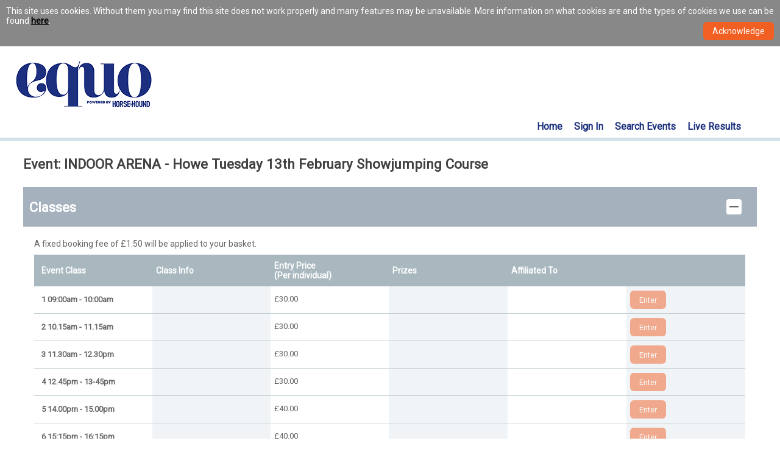

--- FILE ---
content_type: text/html; charset=utf-8
request_url: https://www.equoevents.co.uk/ViewEvent/ViewEventDetails/47030
body_size: 6671
content:
<!DOCTYPE html>
<html>
<head>

<meta charset="utf-8" />
<meta name="viewport" content="width=device-width, initial-scale=1.0">
<title>INDOOR ARENA - Howe Tuesday 13th February Showjumping Course</title>


<link href='//fonts.googleapis.com/css?family=Roboto' rel='stylesheet' type='text/css'>

<link href="/Content/css?v=81jj3XFFUTy_02_DjvbqgMJ4VRJGJ20ovg_wc16bGqE1" rel="stylesheet"/>

<link href="/Content/themes/Equo/css?v=ShSjr7B0jbT6BGv9wwO5HVuft1MNuCi94d8wjawMC0Y1" rel="stylesheet"/>

<script src="/bundles/modernizr?v=wBEWDufH_8Md-Pbioxomt90vm6tJN2Pyy9u9zHtWsPo1"></script>

<script src="/bundles/jquery?v=FVs3ACwOLIVInrAl5sdzR2jrCDmVOWFbZMY6g6Q0ulE1"></script>

<script src="/bundles/jqueryui?v=OhZYc5mF5gsyf3nnTz6zuTE73clxZidcM-p66HKqlYk1"></script>

<script src="/bundles/jquery-unobtrusive-ajax?v=Xuam6TWPhcGt1QT7p5fexG3T-XZA9hjh88zJ89jkDQQ1"></script>

<script src="/bundles/jqueryval?v=0Fn3PRx9-OVMorVqS8FZSVEere-GRNFQvg6dX7gD9841"></script>

<script src="/bundles/customControls?v=acesX38SUTR5eW19qxK1n5mCpkYzNR-8vrtONLueg3w1"></script>

<script src="/bundles/sharedScripts?v=6m4Z7ELHUvn6f93mASyoNxCD2u7W_zdPJ52ZN0PkthQ1"></script>

<script src="/bundles/tracking?v=yqMzcF0yP3_veZiBI8mJyHnqSc0QwqZhgzo-Ot9F-Kk1"></script>


    <link href="/Content/Responsive.css?v=1.29.0.0" rel="stylesheet" id="responsiveStyles" />

<script type="text/javascript">
    if (!window.timeIncEquo) {
        window.timeIncEquo = {};
    }
    window.timeIncEquo.siteUrlBase = '/';
    window.timeIncEquo.isResponsive = true;
</script>


<script type="text/javascript">

    if (!window.timeIncEquo) {
        window.timeIncEquo = {};
    }

    
    window.timeIncEquo.equoTealiumData = {
        ipcTags: JSON.parse("{\"platform\":\"responsive\",\"site\":\"equoevents\",\"section\":\"product-view\",\"type\":\"product\"}"),
        ecommerce: JSON.parse("{\"enh_action\":\"detail\",\"affiliations\":[\"unaffiliated\"],\"brand\":[\"Highfield at Howe\"],\"categories\":[\"Showjumping\"],\"prices\":[\"30.00\",\"30.00\",\"30.00\",\"30.00\",\"40.00\",\"40.00\",\"40.00\",\"40.00\",\"40.00\",\"40.00\"],\"products\":[\"47030\"],\"product_dates\":[\"13 Feb 2024 / 13 Feb 2024\"],\"product_names\":[\"INDOOR ARENA - Howe Tuesday 13th February Showjumping Course\"],\"variants\":[\"09:00am - 10:00am\",\"10.15am - 11.15am\",\"11.30am - 12.30pm\",\"12.45pm - 13-45pm \",\"14.00pm - 15.00pm\",\"15:15pm - 16:15pm\",\"16.30pm - 17.30pm\",\"17.45pm - 18.45pm\",\"19.00pm - 20.00pm\",\"20.15pm - 21.15pm\"]}"),
        ecommerces: JSON.parse("[]"),
        dynamicEcommerces: JSON.parse("[]"),
        enableTealium: false,
    };

    
    window.ipcTags = window.timeIncEquo.equoTealiumData.ipcTags;

    
    window.ipcTags.section = window.ipcTags.section || "INDOOR ARENA - Howe Tuesday 13th February Showjumping Course";
    window.ipcTags.type = window.ipcTags.type || "INDOOR ARENA - Howe Tuesday 13th February Showjumping Course";

    
    window.ipcTags.subsection = null;
    window.ipcTags.contentId = null;
    window.ipcTags.author = null;

    
    if (window.timeIncEquo.equoTealiumData.ecommerce) {
        window.ipcTags.enable_enhanced_ecommerce = "true";
        window.ipcTags.ecommerce = window.timeIncEquo.equoTealiumData.ecommerce;
    }
    else if (window.timeIncEquo.equoTealiumData.ecommerces.length) {
        window.ipcTags.enable_enhanced_ecommerce = "true";
        window.ipcTags.ecommerce = window.timeIncEquo.equoTealiumData.ecommerces;
    }
    
</script>


<!-- Google Tag Manager -->
<script>(function(w,d,s,l,i){w[l]=w[l]||[];w[l].push({'gtm.start':
new Date().getTime(),event:'gtm.js'});var f=d.getElementsByTagName(s)[0],
j=d.createElement(s),dl=l!='dataLayer'?'&l='+l:'';j.async=true;j.src=
'https://www.googletagmanager.com/gtm.js?id='+i+dl;f.parentNode.insertBefore(j,f);
})(window,document,'script','dataLayer','GTM-NDFSDPB');</script>
<!-- End Google Tag Manager -->
    


<meta property="og:title" content="INDOOR ARENA - Howe Tuesday 13th February Showjumping Course" />
<meta property="og:type" content="website" />
<meta property="og:image" content="https://www.equoevents.com/Home/Image" />
<meta property="og:url" content="https://www.equoevents.com/ViewEvent/ViewEventDetails/47030" />


    
    <script src="/Scripts/Events/EventClassList.js?v=1.29.0.0"></script>

    <script src="/Scripts/Events/EventExtraList.js?v=1.29.0.0"></script>


    <script type = 'text/javascript' >
        var appInsights=window.appInsights||function(config)
        {
            function r(config){ t[config] = function(){ var i = arguments; t.queue.push(function(){ t[config].apply(t, i)})} }
            var t = { config:config},u=document,e=window,o='script',s=u.createElement(o),i,f;for(s.src=config.url||'//az416426.vo.msecnd.net/scripts/a/ai.0.js',u.getElementsByTagName(o)[0].parentNode.appendChild(s),t.cookie=u.cookie,t.queue=[],i=['Event','Exception','Metric','PageView','Trace','Ajax'];i.length;)r('track'+i.pop());return r('setAuthenticatedUserContext'),r('clearAuthenticatedUserContext'),config.disableExceptionTracking||(i='onerror',r('_'+i),f=e[i],e[i]=function(config, r, u, e, o) { var s = f && f(config, r, u, e, o); return s !== !0 && t['_' + i](config, r, u, e, o),s}),t
        }({
            instrumentationKey:'034c9050-e6d3-4aa3-b8c5-09595a1ff653'
        });
        
        window.appInsights=appInsights;
        appInsights.trackPageView();
    </script>
</head>
<body>
<!-- Google Tag Manager (noscript) -->
<noscript><iframe src="https://www.googletagmanager.com/ns.html?id=GTM-NDFSDPB"
height="0" width="0" style="display:none;visibility:hidden"></iframe></noscript>
<!-- End Google Tag Manager (noscript) -->


<div id="fb-root"></div>
<script type="text/javascript">
    if (!window.timeIncEquo) {
        window.timeIncEquo = {};
    }

    window.fbAsyncInit = function () {
        FB.init({
            appId: "151721391840927",
            version: 'v2.4',

            
            xfbml: true
        });

        FB.Event.subscribe('auth.statusChange', function (response) {
            window.timeIncEquo.facebookLoginStatus = response.status;
        });

        FB.getLoginStatus();
    };

    (function (d, s, id) {
        var js, fjs = d.getElementsByTagName(s)[0];
        if (d.getElementById(id)) { return; }
        js = d.createElement(s); js.id = id;
        js.src = "//connect.facebook.net/en_GB/sdk.js";
        fjs.parentNode.insertBefore(js, fjs);
    }(document, "script", "facebook-jssdk"));
</script>

    <div id="wrapper">
<noscript class="browserNotice">
    JavaScript is not enabled in your browser.
    Without JavaScript this site does not work properly and many features may be unavailable.
    Please enable JavaScript in your browser settings.
</noscript>


    <div id="cookiesNotice" class="browserNotice">
        <input name="__RequestVerificationToken" type="hidden" value="HyalS6plSb7w9sozOhqBga3HgdzdgbhhrUz4f8K0vEvOSL5nkunxCtFAvpqlONiCvjxM-12wVD0FQgwGs49eZr4ufDI_ZMkVxT_dYGsebF41" />
        This site uses cookies. Without them you may find this site does not work properly and many features may be unavailable.
        More information on what cookies are and the types of cookies we use can be found
        <a href="/Content/Files/PrivacyPolicy.pdf" target="_blank">here</a>.
        <input type="button" id="acknowledgeCookiesNotice" value="Acknowledge" />
        <div class="clear"></div>
    </div>




<header>
    <nav>
        <div>
            <img id="HHImage" src="/Content/Images/EQUO-logo.png" />
        </div>
        <label id="nav-label"></label>


        <ul class="root-menu">
                <li class="root-menu-item">
<a href="/">Home</a>
                </li>
                <li class="root-menu-item">
<a href="/UserAccount/Login">Sign In</a>
                </li>
                <li class="root-menu-item">
<a href="/SearchEvents">Search Events</a>
                </li>
                <li class="root-menu-item">
<a href="/LiveResults">Live Results</a>
                </li>
        </ul>
    </nav>
</header>


        <div class="container body-content">
            



<input data-val="true" data-val-required="The ShowIntroModal field is required." id="ShowIntroModal" name="ShowIntroModal" type="hidden" value="True" />
<input id="ImportantInformation" name="Event.ImportantInformation" type="hidden" value="" />






<input type="hidden" id="eventId" value="47030" />
<input type="hidden" id="hasAlternatePrice" value="False" />
<input type="hidden" id="hasDiscountPrice" value="False" />
<input type="hidden" id="isReadOnly" value="true" />

<div class="header body-margin bottom-margin-medium">
    <div class="h3-text">Event: INDOOR ARENA - Howe Tuesday 13th February Showjumping Course</div>
</div>

<div class="collapsible-section">
    <div class="header body-margin">
        <div class="h3-text">Classes</div>
        <div class="collapsible-section-icon float-right">
            <div></div>
        </div>
    </div>
    <div class="collapsible-section-content section-margin">
    
            <div class="body-margin bottom-margin">
                A fixed booking fee of
                &#163;1.50
                will be applied to your basket.
            </div>
    

        <div id="eventClassesTable">
            



<input type="hidden" id='368493e5-1da0-4005-9994-30ccb221b5d0_sortColumn.Name' value="SortName" />
<input type="hidden" id='368493e5-1da0-4005-9994-30ccb221b5d0_sortColumn.Descending' value="False" />



<input type="hidden" id='5549b524-8221-4fa9-8640-af0c959f5999_pager.PageNumber' value="1" />
<input type="hidden" id='5549b524-8221-4fa9-8640-af0c959f5999_pager.PageSize' value="10" />
<input type="hidden" id='5549b524-8221-4fa9-8640-af0c959f5999_pager.TotalPages' value="1" />
<input type="hidden" id='5549b524-8221-4fa9-8640-af0c959f5999_pager.TotalRows' value="10" />


    <div class="table">
        <div class="tr-head">
            <div class="th sortable" id="SortName">Event Class</div>
                            <div class="th sortable" id="Notes">Class Info</div>
                            <div class="th sortable" id="PricePerEntry">Entry Price <br />(Per individual)</div>

            <div class="th sortable" id="PrizesDescription">Prizes</div>


            <div class="th sortable" id="GoverningBodyName">Affiliated To</div>
            <div class="th"></div>
        </div>

            <div class="tr alternating-columns">

            <div class="td displayable text-bold">
                1 09:00am - 10:00am
            </div>

                            <div class="td desktop-display event-classes-table-info-col">
                </div>
            <div class="td displayable event-classes-table-price-col" data-title="Entry Price (Booking Fee)">
                <span class="entry-prices">
                    <span class="">
                        &#163;30.00
                    </span>
                    <span class="discount-entry-price">
                    </span>
                </span>
                <img class="toggle" src="/Content/Images/arrow-right.svg" alt="Expand or collapse this item" />
            </div>

            <div class="td collapsible-display event-classes-table-prizes-col" data-title="Prizes">
                
            </div>



            <div class="td collapsible-display" data-title="Affiliated To">
                
            </div>
                            <div class="td event-classes-table-register-interest-col mobile-only-align-left">
                        <input type="button" value="Enter" disabled />
                </div>
        </div>
            <div class="tr alternating-columns">

            <div class="td displayable text-bold">
                2 10.15am - 11.15am
            </div>

                            <div class="td desktop-display event-classes-table-info-col">
                </div>
            <div class="td displayable event-classes-table-price-col" data-title="Entry Price (Booking Fee)">
                <span class="entry-prices">
                    <span class="">
                        &#163;30.00
                    </span>
                    <span class="discount-entry-price">
                    </span>
                </span>
                <img class="toggle" src="/Content/Images/arrow-right.svg" alt="Expand or collapse this item" />
            </div>

            <div class="td collapsible-display event-classes-table-prizes-col" data-title="Prizes">
                
            </div>



            <div class="td collapsible-display" data-title="Affiliated To">
                
            </div>
                            <div class="td event-classes-table-register-interest-col mobile-only-align-left">
                        <input type="button" value="Enter" disabled />
                </div>
        </div>
            <div class="tr alternating-columns">

            <div class="td displayable text-bold">
                3 11.30am - 12.30pm
            </div>

                            <div class="td desktop-display event-classes-table-info-col">
                </div>
            <div class="td displayable event-classes-table-price-col" data-title="Entry Price (Booking Fee)">
                <span class="entry-prices">
                    <span class="">
                        &#163;30.00
                    </span>
                    <span class="discount-entry-price">
                    </span>
                </span>
                <img class="toggle" src="/Content/Images/arrow-right.svg" alt="Expand or collapse this item" />
            </div>

            <div class="td collapsible-display event-classes-table-prizes-col" data-title="Prizes">
                
            </div>



            <div class="td collapsible-display" data-title="Affiliated To">
                
            </div>
                            <div class="td event-classes-table-register-interest-col mobile-only-align-left">
                        <input type="button" value="Enter" disabled />
                </div>
        </div>
            <div class="tr alternating-columns">

            <div class="td displayable text-bold">
                4 12.45pm - 13-45pm 
            </div>

                            <div class="td desktop-display event-classes-table-info-col">
                </div>
            <div class="td displayable event-classes-table-price-col" data-title="Entry Price (Booking Fee)">
                <span class="entry-prices">
                    <span class="">
                        &#163;30.00
                    </span>
                    <span class="discount-entry-price">
                    </span>
                </span>
                <img class="toggle" src="/Content/Images/arrow-right.svg" alt="Expand or collapse this item" />
            </div>

            <div class="td collapsible-display event-classes-table-prizes-col" data-title="Prizes">
                
            </div>



            <div class="td collapsible-display" data-title="Affiliated To">
                
            </div>
                            <div class="td event-classes-table-register-interest-col mobile-only-align-left">
                        <input type="button" value="Enter" disabled />
                </div>
        </div>
            <div class="tr alternating-columns">

            <div class="td displayable text-bold">
                5 14.00pm - 15.00pm
            </div>

                            <div class="td desktop-display event-classes-table-info-col">
                </div>
            <div class="td displayable event-classes-table-price-col" data-title="Entry Price (Booking Fee)">
                <span class="entry-prices">
                    <span class="">
                        &#163;40.00
                    </span>
                    <span class="discount-entry-price">
                    </span>
                </span>
                <img class="toggle" src="/Content/Images/arrow-right.svg" alt="Expand or collapse this item" />
            </div>

            <div class="td collapsible-display event-classes-table-prizes-col" data-title="Prizes">
                
            </div>



            <div class="td collapsible-display" data-title="Affiliated To">
                
            </div>
                            <div class="td event-classes-table-register-interest-col mobile-only-align-left">
                        <input type="button" value="Enter" disabled />
                </div>
        </div>
            <div class="tr alternating-columns">

            <div class="td displayable text-bold">
                6 15:15pm - 16:15pm
            </div>

                            <div class="td desktop-display event-classes-table-info-col">
                </div>
            <div class="td displayable event-classes-table-price-col" data-title="Entry Price (Booking Fee)">
                <span class="entry-prices">
                    <span class="">
                        &#163;40.00
                    </span>
                    <span class="discount-entry-price">
                    </span>
                </span>
                <img class="toggle" src="/Content/Images/arrow-right.svg" alt="Expand or collapse this item" />
            </div>

            <div class="td collapsible-display event-classes-table-prizes-col" data-title="Prizes">
                
            </div>



            <div class="td collapsible-display" data-title="Affiliated To">
                
            </div>
                            <div class="td event-classes-table-register-interest-col mobile-only-align-left">
                        <input type="button" value="Enter" disabled />
                </div>
        </div>
            <div class="tr alternating-columns">

            <div class="td displayable text-bold">
                7 16.30pm - 17.30pm
            </div>

                            <div class="td desktop-display event-classes-table-info-col">
                </div>
            <div class="td displayable event-classes-table-price-col" data-title="Entry Price (Booking Fee)">
                <span class="entry-prices">
                    <span class="">
                        &#163;40.00
                    </span>
                    <span class="discount-entry-price">
                    </span>
                </span>
                <img class="toggle" src="/Content/Images/arrow-right.svg" alt="Expand or collapse this item" />
            </div>

            <div class="td collapsible-display event-classes-table-prizes-col" data-title="Prizes">
                
            </div>



            <div class="td collapsible-display" data-title="Affiliated To">
                
            </div>
                            <div class="td event-classes-table-register-interest-col mobile-only-align-left">
                        <input type="button" value="Enter" disabled />
                </div>
        </div>
            <div class="tr alternating-columns">

            <div class="td displayable text-bold">
                8 17.45pm - 18.45pm
            </div>

                            <div class="td desktop-display event-classes-table-info-col">
                </div>
            <div class="td displayable event-classes-table-price-col" data-title="Entry Price (Booking Fee)">
                <span class="entry-prices">
                    <span class="">
                        &#163;40.00
                    </span>
                    <span class="discount-entry-price">
                    </span>
                </span>
                <img class="toggle" src="/Content/Images/arrow-right.svg" alt="Expand or collapse this item" />
            </div>

            <div class="td collapsible-display event-classes-table-prizes-col" data-title="Prizes">
                
            </div>



            <div class="td collapsible-display" data-title="Affiliated To">
                
            </div>
                            <div class="td event-classes-table-register-interest-col mobile-only-align-left">
                        <input type="button" value="Enter" disabled />
                </div>
        </div>
            <div class="tr alternating-columns">

            <div class="td displayable text-bold">
                9 19.00pm - 20.00pm
            </div>

                            <div class="td desktop-display event-classes-table-info-col">
                </div>
            <div class="td displayable event-classes-table-price-col" data-title="Entry Price (Booking Fee)">
                <span class="entry-prices">
                    <span class="">
                        &#163;40.00
                    </span>
                    <span class="discount-entry-price">
                    </span>
                </span>
                <img class="toggle" src="/Content/Images/arrow-right.svg" alt="Expand or collapse this item" />
            </div>

            <div class="td collapsible-display event-classes-table-prizes-col" data-title="Prizes">
                
            </div>



            <div class="td collapsible-display" data-title="Affiliated To">
                
            </div>
                            <div class="td event-classes-table-register-interest-col mobile-only-align-left">
                        <input type="button" value="Enter" disabled />
                </div>
        </div>
            <div class="tr alternating-columns">

            <div class="td displayable text-bold">
                10 20.15pm - 21.15pm
            </div>

                            <div class="td desktop-display event-classes-table-info-col">
                </div>
            <div class="td displayable event-classes-table-price-col" data-title="Entry Price (Booking Fee)">
                <span class="entry-prices">
                    <span class="">
                        &#163;40.00
                    </span>
                    <span class="discount-entry-price">
                    </span>
                </span>
                <img class="toggle" src="/Content/Images/arrow-right.svg" alt="Expand or collapse this item" />
            </div>

            <div class="td collapsible-display event-classes-table-prizes-col" data-title="Prizes">
                
            </div>



            <div class="td collapsible-display" data-title="Affiliated To">
                
            </div>
                            <div class="td event-classes-table-register-interest-col mobile-only-align-left">
                        <input type="button" value="Enter" disabled />
                </div>
        </div>
    </div>



        </div>
    </div>
</div>



<div class="collapsible-section">
    <div class="header body-margin">
        <div class="h3-text">Details</div>
        <div class="collapsible-section-icon float-right">
            <div></div>
        </div>
    </div>
    <div class="collapsible-section-content section-margin">
        <div class="details-overview">
    <div class="form-row">
        <div class="form-cell detail">
            <div>
                <label for="Event_Name">Name</label>
            </div>
            <div>
                INDOOR ARENA - Howe Tuesday 13th February Showjumping Course
            </div>
        </div>
        <div class="form-cell detail">
            <div>
                <label for="Discipline">Discipline</label>
            </div>
            <div>
                Showjumping
            </div>
        </div>
        <div class="form-cell detail">
            <div>
                <label for="AffiliatedStatus">Affiliated</label>
            </div>
            <div>
                Unaffiliated
            </div>
        </div>
    </div>
    <div class="form-row">
        <div class="form-cell detail">
            <div>
                <label>Organiser</label>
            </div>
            <div>
                <a href="/Organiser/View/6253">Highfield at Howe</a>
            </div>
        </div>
        <div class="form-cell detail">
            <div>
                <label>Start Date</label>
            </div>
            <div>
                
Tue 13 Feb 2024
            </div>
        </div>
        <div class="form-cell detail">
            <div>
                <label>End Date</label>
            </div>
            <div>                
                
Tue 13 Feb 2024
            </div>
        </div>
    </div>
    <div class="form-row">
        <div class="form-cell detail">
            <div>
                <label for="Event_Telephone">Telephone</label>
            </div>
            <div>
                07908125080
            </div>
        </div>
        <div class="form-cell detail email-display">
            <div>
                <label for="Event_Email">Email</label>
            </div>
            <div>
                howecountrycentre1@hotmail.com
            </div>
        </div>
        <div class="form-cell detail">
            <div>
                <label>Venue</label>
            </div>
            <div>
                <a href="/Venues/View/1466">Highfield at Howe </a>
            </div>
        </div>
    </div>

    <div class="h4-text">Online Entry</div>

    <div class="form-row">
        <div class="form-cell detail">
            <div>
                <label>Entry Opening Date</label>
            </div>
            <div>
                
Thu 08 Feb 2024
            </div>
        </div>
        <div class="form-cell detail">
            <div>
                <label>Entry Closing Date</label>
            </div>
            <div>
                
Tue 13 Feb 2024
            </div>
        </div>
    </div>
    <div class="form-row detail">
            <div>
                <label for="Event_Information">Information</label>
            </div>
            <div>
                <pre></pre>
            </div>
    </div>
</div>
    </div>
</div>


<div class="block body-margin">
    <div class="float-left">


<div class="equo-facebook-like-share">
    
    <div class="fb-like"
         data-href="https://www.equoevents.com/ViewEvent/ViewEventDetails/47030"
         data-layout="standard"
         data-action="like"
         data-show-faces="false"
         data-share="true"
         data-width="300px">
    </div>
</div>

    </div>
    <div class="clear"></div>
</div>


            <hr />
        </div>
        <div class="footer"></div>
    </div>    

<footer class="footer">
    <img id="footer-logo" src="/Content/Images/EQUO-logo-footer.png" />
    <p>&copy; Copyright Future PLC Horse & Hound is part of Future PLC Sport & Leisure Network. All rights reserved.</p>
    <nav>
        <input name="__RequestVerificationToken" type="hidden" value="XVyW2D2Ieu0gNEMNbuqmVEHPjD_aQo5hCc52D46Pi6oIk5bBvlKtmz-WtcYb7xTgv2dSSb_XTV1UAAmF9TA6OvHmNmgGgY9zq2b--Eq6rPc1" />
        <ul>
            
            <li><a href="/Content/Files/EquoTermsAndConditions.pdf" target="_blank">Terms & Conditions</a></li>
            <li><a href="/Content/Files/PrivacyPolicy.pdf" target="_blank">Privacy Policy</a></li>
            <li><a href=mailto:equo.events@darkdeer.co.uk>Contact Us</a></li>
            <li class="show-desktop-text switch-responsive">
                <a>Show Desktop website</a>
            </li>
            <li class="show-mobile-text switch-responsive">
                <a>Show Mobile website</a>
            </li>
        </ul>
    </nav>
</footer>

</body>
</html>


--- FILE ---
content_type: text/javascript; charset=utf-8
request_url: https://www.equoevents.co.uk/bundles/sharedScripts?v=6m4Z7ELHUvn6f93mASyoNxCD2u7W_zdPJ52ZN0PkthQ1
body_size: 4898
content:
window.timeIncEquo||(window.timeIncEquo={});window.timeIncEquo.ajaxTimeout=3e4;window.timeIncEquo.autocompleteDelay=500;window.timeIncEquo.postcodesIoUrl="https://api.postcodes.io/postcodes/";window.timeIncEquo.animationDuration=200;window.timeIncEquo.stringFormat=function(){for(var t=arguments[0],i,n=0;n<arguments.length-1;n++)i=new RegExp("\\{"+n+"\\}","gm"),t=t.replace(i,arguments[n+1]);return t};window.timeIncEquo.isMobileWidth=function(){return $(window).width()<640};window.timeIncEquo.showMessageDialog=function(n,t){$("<div>").html(t).dialog({modal:!0,resizable:!1,title:n,width:window.timeIncEquo.dialogWidth,closeText:""}).dialog("open")};window.timeIncEquo.showMessageDialogWithNewlines=function(n,t){$("<div>").html('<span style="white-space: pre-line">'+t+"<\/span>").dialog({modal:!0,resizable:!1,title:n,width:window.timeIncEquo.dialogWidth,closeText:""}).dialog("open")};window.timeIncEquo.showConfirmDialog=function(n,t,i,r){$("<div>").html(t).dialog({modal:!0,resizable:!1,title:n,width:window.timeIncEquo.dialogWidth,closeText:"",open:function(){$(".ui-dialog-titlebar-close").hide()},buttons:{OK:function(){$(this).dialog("close");i()},Cancel:function(){$(this).dialog("close");r()}}}).dialog("open")};window.timeIncEquo.showConfirmDialogWithNewlines=function(n,t,i,r){$("<div>").html('<span style="white-space: pre-line">'+t+"<\/span>").dialog({modal:!0,resizable:!1,title:n,width:window.timeIncEquo.dialogWidth,closeText:"",open:function(){$(".ui-dialog-titlebar-close").hide()},buttons:{OK:function(){$(this).dialog("close");i()},Cancel:function(){$(this).dialog("close");r()}}}).dialog("open")};window.timeIncEquo.padZeroesLeft=function(n,t){for(var i=n.toString();i.length<t;)i="0"+i;return i};window.timeIncEquo.trim=function(n,t){return n&&n.length&&n[0]==t&&(n=n.substr(1)),n&&n.length&&n[n.length-1]==t&&(n=n.substr(0,n.length-1)),n};$(document).ready(function(){$("#hideStripeBannerForm button").click(function(){$("#configureStripeControl").hide(window.timeIncEquo.animationDuration);window.timeIncEquo.ajaxPost({url:window.timeIncEquo.siteUrlBase+"Stripe/HideBanner",data:$("#hideStripeBannerForm").serialize(),error:function(){}})});$("#HHImage").click(function(){window.location.href=window.timeIncEquo.siteUrlBase})});window.timeIncEquo||(window.timeIncEquo={});window.timeIncEquo.ajaxGet=function(n){n.type="GET";n.timeout=n.timeout||window.timeIncEquo.ajaxTimeout;n.error=n.error||window.timeIncEquo.onAjaxError;$.ajax(n)};window.timeIncEquo.ajaxGetJSON=function(n){n.type="GET";n.dataType="json";n.timeout=n.timeout||window.timeIncEquo.ajaxTimeout;n.error=n.error||window.timeIncEquo.onAjaxError;$.ajax(n)};window.timeIncEquo.ajaxPost=function(n){n.type="POST";n.timeout=n.timeout||window.timeIncEquo.ajaxTimeout;n.error=n.error||window.timeIncEquo.onAjaxError;$.ajax(n)};window.timeIncEquo.ajaxPostJSON=function(n){n.type="POST";n.dataType="json";n.contentType="application/json; charset=utf-8";n.timeout=n.timeout||window.timeIncEquo.ajaxTimeout;n.error=n.error||window.timeIncEquo.onAjaxError;$.ajax(n)};window.timeIncEquo.onAjaxError=function(n,t){var u="Error",r="An error has occurred. Please try again or contact Dark Deer Ltd if it continues to happen",i;if(n.status==401&&(r="Session has expired."),t=="timeout")r="No response was received from the server.";else if(n.status){try{i=JSON.parse(n.responseText);i.ErrorTitle&&i.ErrorTitle!=undefined&&(u=i.ErrorTitle);i.ErrorMessage&&i.ErrorMessage!=undefined&&(r=i.ErrorMessage)}catch(f){}try{i=JSON.parse($(n.responseText).find("#JsonResponse").val());i.time&&i.time!=undefined&&(r+="<br>Error occured at: "+i.time);i.reference&&i.reference!=undefined&&(r+="<br>Error reference: "+i.reference)}catch(f){}}window.timeIncEquo.showMessageDialog(u,r)};$(document).ready(function(){function t(){n=!0;$(".changeMonthButton,.provisionalButton").addClass("disabled");$("#monthSelector").selecter("disable")}function r(){n=!1;$(".changeMonthButton,.provisionalButton").removeClass("disabled");$("#monthSelector").selecter("enable")}function u(n){var t="[data-date-value="+n+"]";$(".selected-day").removeClass("selected-day").addClass("day-header");$(".day-header.mobile-display"+t).removeClass("day-header").addClass("selected-day");$(".calendar-day-details:visible").hide();$(".calendar-day-details"+t).show()}function i(n){t();var i=$(".changeMonthButton").attr("href")+"?date="+n;window.timeIncEquo.ajaxGet({url:i,success:function(n){$("#calendarView").html(n);$("#monthSelector").selecter()},complete:r})}function f(n){var t=$(n).attr("data-date-value");i(t)}var n=!1;$(document).on("click",".provisionalButton",function(i){if(i.preventDefault(),n)return!1;t();var u=$(this).attr("href"),e=$(this).siblings('input[name="__RequestVerificationToken"]').val(),o=this,s=$(this).parentsUntil(".calendar-event").parent().hasClass("mobile-display");window.timeIncEquo.ajaxPost({url:u,data:{__RequestVerificationToken:e},success:function(n){n&&n.Success&&f(o,s)},error:function(n,t,i){r();window.timeIncEquo.onAjaxError(n,t,i)}})});$(document).on("click",".changeMonthButton",function(t){if(t.preventDefault(),n)return!1;var r=$(this).attr("data-date-value");i(r)});$(document).on("change","#monthSelector",function(){t();var n=$(this).val();i(n)});$(document).on("click",".calendar-day",function(){if(n)return!1;if(window.timeIncEquo.isResponsive&&window.timeIncEquo.isMobileWidth()){var r=$(this).attr("data-date-value");$(this).find(".day-header").length?u(r):$(this).find(".selected-day").length||(t(),i(r))}})});$(document).ready(function(){$("#acknowledgeCookiesNotice").click(function(){var n=$("#cookiesNotice").find('input[name="__RequestVerificationToken"]').val(),t={__RequestVerificationToken:n};$.ajax({type:"POST",data:t,url:window.timeIncEquo.siteUrlBase+"Home/AcknowledgeCookiesNotice"});$("#cookiesNotice").hide(window.timeIncEquo.animationDuration)})});window.timeIncEquo==null&&(window.timeIncEquo={});window.timeIncEquo.dialogHeight=240;window.timeIncEquo.dialogWidth=360;window.timeIncEquo.bigDialogHeight=360;window.timeIncEquo.bigDialogWidth=450;window.timeIncEquo.dialogLoad=function(n,t){window.timeIncEquo.ajaxGet({url:n,success:function(n){t.html(n)},error:window.timeIncEquo.onAjaxError})};window.timeIncEquo.onDialogAjaxDone=function(n,t,i){if(n=="success")t.dialog("close"),i!=null&&i();else if(n.ValidationErrors){var r=n.ValidationErrors.join("<br/>");window.timeIncEquo.showMessageDialog("Invalid Data",r)}};window.timeIncEquo.onDialogClose=function(n,t){n.text("Loading...");t!=null&&t()};window.timeIncEquo||(window.timeIncEquo={});window.timeIncEquo.allPagersSelector="input[type=button][data-time-inc-equo-page-number]";window.timeIncEquo.EquoTableConstants=function(n){var r=n?"#"+n+" ":"",u="sortColumn.",i="pager.",t=r+'[id$="{0}{1}"]';this.nameSelector=window.timeIncEquo.stringFormat(t,u,"Name");this.descendingSelector=window.timeIncEquo.stringFormat(t,u,"Descending");this.pageNumberSelector=window.timeIncEquo.stringFormat(t,i,"PageNumber");this.pageSizeSelector=window.timeIncEquo.stringFormat(t,i,"PageSize");this.totalRowsSelector=window.timeIncEquo.stringFormat(t,i,"TotalRows");this.totalPagesSelector=window.timeIncEquo.stringFormat(t,i,"TotalPages");this.sortersSelector=r+".sortable";this.pagersSelector=r+window.timeIncEquo.allPagersSelector};window.timeIncEquo.Table=function(n){this.equoTableConstants=new window.timeIncEquo.EquoTableConstants(n);this.constructModel=function(n){var t={Sorter:{SortColumn:{Name:$(this.equoTableConstants.nameSelector).val(),Descending:$(this.equoTableConstants.descendingSelector).val()}},Pager:{PageNumber:$(this.equoTableConstants.pageNumberSelector).val(),PageSize:$(this.equoTableConstants.pageSizeSelector).val(),TotalRows:$(this.equoTableConstants.totalRowsSelector).val(),TotalPages:$(this.equoTableConstants.totalPagesSelector).val()}};return t.Pager.PageSize==0&&(t.Pager.PageSize=1),n&&(t.Filter=n),t};this.constructPagerSorterModel=function(n){n=n?n+".":"";var t={};return t[n+"Page"]=$(this.equoTableConstants.pageNumberSelector).val(),t[n+"Sort"]=$(this.equoTableConstants.nameSelector).val(),t[n+"Desc"]=$(this.equoTableConstants.descendingSelector).val(),t};this.updateSort=function(n){var r=$(this.equoTableConstants.nameSelector).val(),t=$(this.equoTableConstants.descendingSelector).val(),i;n==r?(i=t=="true"||t=="True",$(this.equoTableConstants.descendingSelector).val(!i)):($(this.equoTableConstants.nameSelector).val(n),$(this.equoTableConstants.descendingSelector).val(!1))};this.updatePaging=function(n){var t=parseInt($(this.equoTableConstants.totalPagesSelector).val(),10);n>=1&&n<=t&&$(this.equoTableConstants.pageNumberSelector).val(n)}};window.timeIncEquo.EquoTable=new window.timeIncEquo.Table;window.timeIncEquo.getSortColumn=function(n){var t=n.id;return t||(t=$(n).parents().map(function(){if($(this).hasClass("td")&&$(this).hasClass("sortable"))return $(this).attr("id")}).get(0)),t};window.timeIncEquo.getPageNumber=function(n){return parseInt($(n).attr("data-time-inc-equo-page-number"),10)};$(document).ready(function(){function e(t,i){var r=$(t).find("img.nav-icon");r.length&&(i==n.show?$(t).addClass("show-sub-menu"):i==n.hide?$(t).removeClass("show-sub-menu"):$(t).toggleClass("show-sub-menu"),h(r,i))}function h(i,f){var e=$(i).attr("src");f==n.show?e=e.replace(r,t):f==n.hide?e=e.replace(t,r):(e=e.replace(r,u),e=e.replace(t,r),e=e.replace(u,t));$(i).attr("src",e)}function l(){a(window.location.pathname);$("input[type=hidden].tab-menu-item-tag").each(function(n,t){v($(t).val())})}function a(n){n=window.timeIncEquo.trim(n,"/");i('.tab-option a[href="'+n+'"]');i('.tab-option a[href="/'+n+'"]');i('.tab-option a[href="'+n+'/"]');i('.tab-option a[href="/'+n+'/"]')}function v(n){i('.tab-option a[data-time-inc-equo-tag="'+n+'"]')}function i(n){$(n).each(function(n,t){var i=$(t),r=i.closest(".tab-option");r.addClass("selected");r.siblings().addClass("mobile-hidden");r.find("img").toggleClass("nav-icon");i.parent().append($("<label><\/label>").text(i.text()));i.remove()})}function y(){c(window.location.pathname);$("input[type=hidden].root-menu-item-url").each(function(n,t){c($(t).val())})}function c(n){n=window.timeIncEquo.trim(n,"/");$('.root-menu-item a[href="'+n+'"]').each(f);$('.root-menu-item a[href="/'+n+'"]').each(f);$('.root-menu-item a[href="'+n+'/"]').each(f);$('.root-menu-item a[href="/'+n+'/"]').each(f)}function f(n,t){var i=$(t);i.closest("li").addClass("selected");i.closest("li").closest(".root-menu-item").addClass("selected")}var r="/plus-icon.svg",t="/minus-icon.svg",o="/arrow-right.svg",s="/arrow-down.svg",u="/temp-swap-path",p='img.nav-icon[src$="'+t+'"]',n={show:"show",hide:"hide"};$(".root-menu-item").mouseenter(function(){window.timeIncEquo.isMobileWidth()&&window.timeIncEquo.isResponsive||e(this,n.show)});$(".root-menu-item").mouseleave(function(){window.timeIncEquo.isMobileWidth()&&window.timeIncEquo.isResponsive||e(this,n.hide)});$(".root-menu-item").click(function(n){var t=$(n.target).closest(".sub-menu").length>0;t||e(this)});$("#nav-label").click(function(){$(this).siblings("ul").toggleClass("show-root-menu")});$(".tab-option").click(function(){var n=$(this).find("img.nav-icon");n.length&&($(this).siblings().toggleClass("mobile-hidden"),h(n))});$(document).on("click","img.toggle",function(){var n=$(this).attr("src"),t;n=n.replace(o,u);n=n.replace(s,o);n=n.replace(u,s);$(this).attr("src",n);t=$(this).closest(".tr");$(t).find(".collapsible-display").toggleClass("expanded-collapsible");$(t).next(".collapsible-display.buttons-pseudo-row").toggleClass("expanded-collapsible")});$(".switch-responsive").click(function(){var n=$("nav").find('input[name="__RequestVerificationToken"]').val(),t={__RequestVerificationToken:n};$.post(window.timeIncEquo.siteUrlBase+"Home/SwitchResponsive",t).done(function(){window.location.reload()})});l();y()});window.timeIncEquo||(window.timeIncEquo={});window.timeIncEquo.initialiseDirtyChecker=function(){window.timeIncEquo.dirtyChecker=window.timeIncEquo.dirtyCheckerInitialiser()};window.timeIncEquo.dirtyCheckerInitialiser=function(){function t(n,t){var i=$("<div>").addClass("dialog"),r=$("<div>").addClass("dialog-content").html("Are you sure you wish to leave this page? You will lose any unsaved changes."),u=$("<input>").addClass("equo-button").attr("type","button").attr("value","Leave page").click(function(){i.dialog("close");t!=null&&t()}),f=$("<input>").addClass("cancel-button").attr("type","button").attr("value","Stay on page").click(function(){i.dialog("close");n!=null&&n()}),e=$("<div>").addClass("dialog-buttons").append(f).append(u);i.append(r).append(e).dialog({position:{my:"center",at:"center",of:window},modal:!0,title:"Confirm Navigation",width:window.timeIncEquo.dialogWidth,height:window.timeIncEquo.dialogHeight,closeText:""}).dialog("open")}var n=!1;return $("[data-trackdirty]").change(function(){n=!0}),$("a[data-checkdirty]").click(function(i){if(n){i.preventDefault();var r=$(this).attr("href");return t(null,function(){window.location.href=r}),!1}}),$("#logoutLink").click(function(){if(n){var i=$(this).closest("form");return t(null,function(){i.submit()}),!1}}),$("#setDirty").length&&(n=!0),{confirmStayOrLeave:function(i,r){n?t(i,r):r!==null&&r()},setDirty:function(){n=!0},reset:function(){n=!1},getDirty:function(){return n}}};window.timeIncEquo||(window.timeIncEquo={});window.timeIncEquo.historyReplaceQueryStringOnUnload=function(n){if(history&&history.replaceState){if(!window.timeIncEquo.queuedHistoryUrl)$(window).on("unload",function(){history.replaceState(null,"",window.timeIncEquo.queuedHistoryUrl)});window.timeIncEquo.queuedHistoryUrl=window.location.pathname+"?"+n}};window.timeIncEquo.parseQueryString=function(){for(var t=location.search.replace("?","").split("&"),i={},n=0;n<t.length;n++)if(t[n]){var r=t[n].split("="),u=decodeURIComponent(r[0]),f=decodeURIComponent(r[1]);i[u]=f}return i};window.timeIncEquo.constructQueryString=function(n){var t="";return $.each(n,function(n,i){var r=t?"&":"";i!=null&&i!=undefined&&i.toString().length&&(i.QueryText?t+=r+n+".QueryText="+encodeURIComponent(i.QueryText):typeof i!="object"&&typeof i!="function"&&(t+=r+n+"="+encodeURIComponent(i)))}),t};window.timeIncEquo.getUpdatedQueryString=function(n){var t=window.timeIncEquo.parseQueryString();return $.each(n,function(n,i){t[n]=i}),window.timeIncEquo.constructQueryString(t)}

--- FILE ---
content_type: application/javascript
request_url: https://www.equoevents.co.uk/Scripts/Events/EventExtraList.js?v=1.29.0.0
body_size: 1133
content:
$(document).ready(function () {
    var eventExtrasTable = new window.timeIncEquo.Table("eventExtrasTable");

    var model = {
        EventId: $("#eventId").val(),
        IsReadOnly: $('#isReadOnly').val()
    };

    var filter = {
        EventId: $("#eventId").val(),
        IncludeFirstAid: true
    };

    $(document).on("click", eventExtrasTable.equoTableConstants.pagersSelector, function (event) {
        var pageNumber = window.timeIncEquo.getPageNumber(event.target);
        eventExtrasTable.updatePaging(pageNumber);
        refreshTable();
    });

    $(document).on("click", eventExtrasTable.equoTableConstants.sortersSelector, function (event) {
        var sortColumn = window.timeIncEquo.getSortColumn(event.target);
        eventExtrasTable.updateSort(sortColumn);
        refreshTable();
    });

    function refreshTable() {
        model.Table = eventExtrasTable.constructModel(filter);
        window.timeIncEquo.ajaxGet({
            url: window.timeIncEquo.siteUrlBase + "EventExtra/Filter",
            data: "jsonModel=" + JSON.stringify(model),
            success: function (data, textStatus, jqXHR) {
                $('#eventExtrasTable').html(data);
            }
        });
    }

    var isFirstAidAttribute = "data-time-inc-equo-is-first-aid";
    var extraIdAttribute = "data-time-inc-equo-event-extra-id";
    var allDeleteButtonsSelector =
            $.format("input[type=button][{0}][{1}]", extraIdAttribute, isFirstAidAttribute);
    $(document).on('click', allDeleteButtonsSelector, function (event) {
        var dialogSelector = $.format(
            "div.dialog[{0}={1}][{2}={3}]",
            isFirstAidAttribute,
            $(event.target).attr(isFirstAidAttribute),
            extraIdAttribute,
            $(event.target).attr(extraIdAttribute));

        openDeletionDialog($(dialogSelector));
    });

    function openDeletionDialog(deletionDialog) {
        deletionDialog.find("input.equo-button").off("click");
        deletionDialog.find("input.equo-button").click(function () {
            deleteEventExtra(deletionDialog);
        });

        deletionDialog.find("input.cancel-button").off("click");
        deletionDialog.find("input.cancel-button").click(function () {
            deletionDialog.dialog("close");
        });

        deletionDialog.dialog({
            position: { my: "center", at: "center", of: window },
            height: window.timeIncEquo.dialogHeight,
            width: window.timeIncEquo.dialogWidth,
            modal: true,
            closeText: ""
        });
    }

    function deleteEventExtra(deletionDialog) {
        window.timeIncEquo.ajaxPost({
            url: window.timeIncEquo.siteUrlBase + "EventExtra/Delete",
            data: deletionDialog.find("form").serialize(),
            success: function (data) {
                refreshTable();
                deletionDialog.dialog("close");
                if (!data.Success) {
                    window.timeIncEquo.showMessageDialog(data.ErrorTitle, data.ErrorMessage);
                }
            }
        });
    }
});


--- FILE ---
content_type: application/javascript
request_url: https://www.equoevents.co.uk/Scripts/Events/EventClassList.js?v=1.29.0.0
body_size: 1289
content:
$(document).ready(function () {
    var eventClassesTable = new window.timeIncEquo.Table("eventClassesTable");
    var showIntroModal = $('#ShowIntroModal').val();
    if (showIntroModal) {
        showIntroDialog();
    }
    var model = {
        EventId: $("#eventId").val(),
        HasAlternatePrice: $("#hasAlternatePrice").val(),
        HasDiscountPrice: $("#hasDiscountPrice").val(),
        IsReadOnly: $('#isReadOnly').val()
    };

    var filter = {
        EventId: $("#eventId").val()
    };

    $(document).on("click", eventClassesTable.equoTableConstants.pagersSelector, function (event) {
        var pageNumber = window.timeIncEquo.getPageNumber(event.target);
        eventClassesTable.updatePaging(pageNumber);
        refreshTable();
    });

    $(document).on("click", eventClassesTable.equoTableConstants.sortersSelector, function (event) {
        var sortColumn = window.timeIncEquo.getSortColumn(event.target);
        eventClassesTable.updateSort(sortColumn);
        refreshTable();
    });
        
    function refreshTable() {
        model.Table = eventClassesTable.constructModel(filter);
        window.timeIncEquo.ajaxGet({
            url: window.timeIncEquo.siteUrlBase + "EventClass/Filter",
            data: "jsonModel=" + JSON.stringify(model),
            success: function (data, textStatus, jqXHR) {
                $('#eventClassesTable').html(data);
                window.timeIncEquo.initialiseEquoTooltips();
            }
        });
    }

    var classIdAttribute = "data-time-inc-equo-event-class-id";
    var allDeleteButtonsSelector = $.format("input[type=button][{0}]", classIdAttribute);
    $(document).on('click', allDeleteButtonsSelector, function (event) {
        var classId = $(event.target).attr(classIdAttribute);
        var dialogSelector = $.format("div.dialog[{0}={1}]", classIdAttribute, classId);
        openDeletionDialog($(dialogSelector));
    });

    function openDeletionDialog(deletionDialog) {
        deletionDialog.find("input.equo-button").off("click");
        deletionDialog.find("input.equo-button").click(function () {
            deleteEventClass(deletionDialog);
        });

        deletionDialog.find("input.cancel-button").off("click");
        deletionDialog.find("input.cancel-button").click(function () {
            deletionDialog.dialog("close");
        });

        deletionDialog.dialog({
            position: { my: "center", at: "center", of: window },
            height: window.timeIncEquo.dialogHeight,
            width: window.timeIncEquo.dialogWidth,
            modal: true,
            closeText: ""
        });
    }

    function deleteEventClass(deletionDialog) {
        window.timeIncEquo.ajaxPost({
            url: window.timeIncEquo.siteUrlBase + "EventClass/Delete",
            data: deletionDialog.find("form").serialize(),
            success: function (data) {
                refreshTable();
                deletionDialog.dialog("close");
                if (!data.Success) {
                    window.timeIncEquo.showMessageDialog(data.ErrorTitle, data.ErrorMessage);
                }
            }
        });
    }

    function showIntroDialog() {
        var message = $('#ImportantInformation').val();
        $('#ShowIntroModal').val(false);
        if (message == null || (typeof message === "string" && message.trim().length === 0)) {
            return;
        }
        else {
            window.timeIncEquo.showMessageDialog("Important information", message);
        }
    }
});


--- FILE ---
content_type: text/javascript; charset=utf-8
request_url: https://www.equoevents.co.uk/bundles/customControls?v=acesX38SUTR5eW19qxK1n5mCpkYzNR-8vrtONLueg3w1
body_size: 3245
content:
function parseDdmmyyyy(n){var t=n.split("/");return new Date(t[2],t[1]-1,t[0])}$(document).ready(function(){function r(n,t){return $.format("{0}?queryText={1}",n,encodeURIComponent(t))}function u(n){return $.map(n,function(n){return{id:n.Id,value:n.Value,label:n.Label}})}var t="data-time-inc-equo-autocomplete-url",n="data-time-inc-equo-autocomplete-guid",i="data-time-inc-equo-autocomplete-strict-selection";$("input[data-time-inc-equo-autocomplete]").each(function(f,e){var o=$(e).attr(n),s=$.format('input[type="hidden"][{0}="{1}"]',n,o),h=$(e).attr(t),c=Boolean($(e).attr(i));$(e).autocomplete({autoFocus:!1,delay:window.timeIncEquo.autocompleteDelay,minLength:3,source:function(n,t){window.timeIncEquo.ajaxGetJSON({url:r(h,e.value),success:function(n){t(u(n))}})},select:function(n,t){$(s).val(t.item?t.item.id:null);!t.item&&c&&$(n.target).val(null)}})})});window.timeIncEquo==null&&(window.timeIncEquo={});window.timeIncEquo.changeCollapsibleState=function(n,t){var f=t?0:window.timeIncEquo.animationDuration,e="/minus-icon.svg",u="/plus-icon.svg",i=$(n).children().css("backgroundImage"),r=$(n).closest(".collapsible-sub-section").children(".collapsible-section-content");r.length==0&&(r=$(n).closest(".collapsible-section").children(".collapsible-section-content"));i!=null&&(i.indexOf(u)>-1?(i=i.replace(u,e),$(r).show(f)):(i=i.replace(e,u),$(r).hide(f)),$(n).children().css("backgroundImage",i))};window.timeIncEquo.collapseAllSingleExpandersInGroupExceptSpecified=function(n,t){var r="data-time-inc-equo-collapsible-group",i=$(".collapsible-section-icon-single-expand").not(n),u=$(n).attr(r);u&&(i=i.filter($.format('[{0}="{1}"]',r,u)));i.each(function(n,i){var r=$(i).closest(".collapsible-section,.collapsible-sub-section");r.find(".collapsible-section-content").is(":visible")&&window.timeIncEquo.changeCollapsibleState(i,t)})};$(document).ready(function(){$(document).on("click",".collapsible-section-icon",function(){$(this).hasClass("custom-behaviour")||window.timeIncEquo.changeCollapsibleState(this)});$(document).on("click",".collapsible-section-icon-single-expand",function(){$(this).hasClass("custom-behaviour")||(window.timeIncEquo.collapseAllSingleExpandersInGroupExceptSpecified(this),window.timeIncEquo.changeCollapsibleState(this))})});window.timeIncEquo||(window.timeIncEquo={});window.timeIncEquo.safeParseDatepickerDate=function(n){var t=$(n).datepicker("option","dateFormat"),i=$(n).val();try{return $.datepicker.parseDate(t,i)}catch(r){return null}};window.timeIncEquo.getIsoDateString=function(n){if(n.datepicker&&n.length){var i=n,r=window.timeIncEquo.safeParseDatepickerDate(i),u=i.datepicker("getDate");if(r&&r.valueOf()==u.valueOf())return window.timeIncEquo.getIsoDateString(u)}else if(n&&n.toUTCString){var t=n,f=t.getFullYear(),e=window.timeIncEquo.padZeroesLeft(t.getMonth()+1,2),o=window.timeIncEquo.padZeroesLeft(t.getDate(),2);return f+"-"+e+"-"+o}return null};window.timeIncEquo.setupDatePickerValidation=function(){var n="data-time-inc-equo-datepicker";$("input[data-time-inc-equo-datepicker]").each(function(t,i){i.form!=null&&($(i).rules("remove","date"),$(i).rules("add",{datepicker:!0,messages:{datepicker:$(i).attr(n)}}),$(i.form).validate().resetForm())})};var messageUnder18="#message-under18",idRegister="#register",triggerMessageUnder18=function(n,t){if(n!==undefined&&n!==null){var i=new Date(Date.parse(n));t<i?($(messageUnder18).hide(),$(idRegister).prop("disabled",!1)):($(messageUnder18).show(),$(idRegister).prop("disabled",!0))}},under18Consent="#under18Consent",payNow="#paynow";$(document).ready(function(){var n="input[data-time-inc-equo-datepicker]",t="data-max-date",i="data-dob18-date";$(messageUnder18).hide();$(under18Consent).click(function(){$(payNow).prop("disabled",!$(under18Consent).prop("checked"))});$(n).each(function(n,r){var e={dateFormat:"dd/mm/yy",firstDay:1},u=$(r).attr(t),f;u!==undefined&&u!==null&&(e.maxDate=new Date(Date.parse(u)));f=$(r).attr(i);triggerMessageUnder18(f,new Date(parseDdmmyyyy($(r).val())));$(r).change(function(){var n=$(this).datepicker("getDate");$(this).datepicker("setDate",n);$(messageUnder18).hide();triggerMessageUnder18(f,n)}).datepicker(e)});$(n).change(function(n){n.target.form!=null&&$(n.target).valid()});window.timeIncEquo.setupDatePickerValidation()});$(document).ready(function(){var n=$.format("input[{0}]","data-time-inc-equo-decimal");$(document).on("paste",n,function(n){var t=(n.view||n.originalEvent).clipboardData.getData("text");return/^-?[0-9]*\.?[0-9]*$/.test(t)});$(document).on("keypress",n,function(n){return n.charCode?n.charCode==45||n.charCode==46?!0:n.charCode>=48&&n.charCode<=57?!0:!1:!0})});$(document).ready(function(){$("select:not(.selecter-element)").selecter();$(document).on("keyup","div.selecter.closed",function(n){if([37,38,39,40].indexOf(n.keyCode)>=0){var t=$(n.target),i=t.is("select")?t:t.find("select");i.trigger("change")}})});window.timeIncEquo||(window.timeIncEquo={});window.timeIncEquo.initialiseEquoTooltips=function(){function t(t,i){var r=$(t).closest(".equo-tooltip-container"),u=r.find(".equo-tooltip-content");i=i||(u.is(":visible")?n.hide:n.show);i==n.show?(r.addClass("equo-tooltip-container-show"),u.show()):(r.removeClass("equo-tooltip-container-show"),u.hide())}var n={show:"show",hide:"hide"};$(".equo-tooltip-item").mouseenter(function(i){t(i.target,n.show)});$(".equo-tooltip-item").mouseleave(function(i){t(i.target,n.hide)});$(".equo-tooltip-item").click(function(n){t(n.target);$(n.target).blur()});$(".equo-tooltip-content").click(function(i){t(i.target,n.hide)})};$(document).ready(function(){window.timeIncEquo.initialiseEquoTooltips()});$(document).ready(function(){function u(t){return function(i){e(i)?$(t).addClass("ticked-button"):($(t).prop("disabled",!1),window.timeIncEquo.showMessageDialog(n,r))}}function f(r,u){return function(f){f.status=="connected"?u():f.status=="not_authorized"?($(r).prop("disabled",!1),window.timeIncEquo.showMessageDialog(n,t)):($(r).prop("disabled",!1),window.timeIncEquo.showMessageDialog(n,i))}}function e(n){var t,i,r;if(n.length){for(r=!0,t=0;t<n.length;t++)i=JSON.parse(n[t].body),r=r&&i&&i.id!=null&&!Boolean(i.error);return r}return n.id!=null&&!Boolean(n.error)}var n="Notification",t="You must enable the Equo Events Facebook App to use this feature",i="You must log in to Facebook to use this feature",r="Facebook notification failed";$(".equo-facebook-api-button").click(function(n){var r,t,e,o,s,i=$(n.target),h;i.prop("disabled",!0);var o=i.attr("data-time-inc-equo-qualified-action-name"),e=i.attr("data-time-inc-equo-object-name"),c=[],l=i.closest(".equo-facebook-api-button-wrapper").find("input.equo-facebook-api-metadata");for(r=0;r<l.length;r++)t=$(l[r]),e=t.attr("data-time-inc-equo-object-name"),o=t.attr("data-time-inc-equo-qualified-action-name"),s={"fb:explicitly_shared":!0},s[e]={"og:title":t.attr("data-time-inc-equo-title"),"og:url":t.attr("data-time-inc-equo-url"),"og:image":t.attr("data-time-inc-equo-image-url")},c.push({method:"POST",relative_url:"me/"+o,body:$.param(s)});h=function(){FB.api("/","POST",{batch:c},u(i))};window.timeIncEquo.facebookLoginStatus=="connected"?h():FB.login(f(i,h),{scope:"publish_actions"})})});window.timeIncEquo||(window.timeIncEquo={});$(document).ready(function(){$("div.file-upload").each(function(n,t){var i=$(t),r=i.find("input[type=file]"),u=i.find("input[type=text]"),f=i.find("input[type=button]");f.click(function(){r.click()});u.click(function(){r.click()});r.change(function(n){var t=n.target.files,i;t?(i=t.length?t[0].name:"",u.val(i)):u.val(n.target.value);window.timeIncEquo.dirtyChecker&&window.timeIncEquo.dirtyChecker.setDirty()})})});$(document).ready(function(){var n=$.format("input[{0}]","data-time-inc-equo-integer");$(document).on("paste",n,function(n){var t=(n.view||n.originalEvent).clipboardData.getData("text");return/^-?[0-9]*$/.test(t)});$(document).on("keypress",n,function(n){return n.charCode?n.charCode==45?!0:n.charCode>=48&&n.charCode<=57?!0:!1:!0})});$(document).ready(function(){var n=$.format("input[{0}]","data-time-inc-equo-time");$(document).on("paste",n,function(n){var t=(n.view||n.originalEvent).clipboardData.getData("text");return/^[0-9]*\:?[0-9]*$/.test(t)});$(document).on("keypress",n,function(n){return n.charCode?n.charCode==58?!0:n.charCode>=48&&n.charCode<=57?!0:!1:!0})})